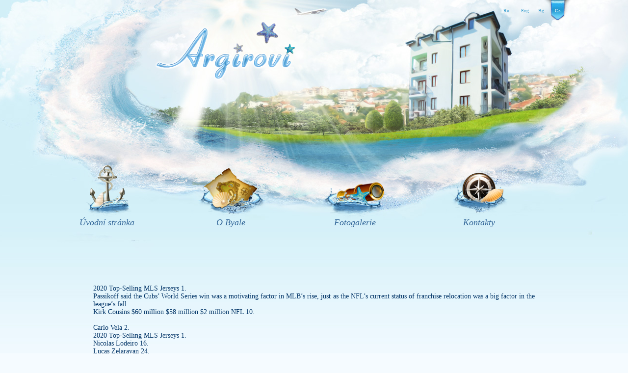

--- FILE ---
content_type: text/html; charset=UTF-8
request_url: https://argirovi.com/uncategorized/be-able-young-trevor-our-jobs-effectively-cash-able/
body_size: 4273
content:

<!DOCTYPE html>
<html lang="cs">
<head>
  <meta charset="utf-8">
  <title>Be able young trevor our jobs effectively cash able | Argirova</title>
  
<!-- All in One SEO Pack 2.3.4.2 by Michael Torbert of Semper Fi Web Design[68,135] -->
<meta name="description" itemprop="description" content="2020 Top-Selling MLS Jerseys 1. Passikoff said the Cubs' World Series win was a motivating factor in MLB's rise, just as the NFL's current status of franchise" />

<link rel="canonical" href="https://argirovi.com/uncategorized/be-able-young-trevor-our-jobs-effectively-cash-able/" />
<!-- /all in one seo pack -->
<link rel='stylesheet' id='cptch_stylesheet-css'  href='https://argirovi.com/wp-content/plugins/captcha/css/style.css?ver=4.5.33' type='text/css' media='all' />
<link rel='stylesheet' id='dashicons-css'  href='https://argirovi.com/wp-includes/css/dashicons.min.css?ver=4.5.33' type='text/css' media='all' />
<link rel='stylesheet' id='cptch_desktop_style-css'  href='https://argirovi.com/wp-content/plugins/captcha/css/desktop_style.css?ver=4.5.33' type='text/css' media='all' />
<script type='text/javascript' src='https://argirovi.com/wp-includes/js/jquery/jquery.js?ver=1.12.4'></script>
<script type='text/javascript' src='https://argirovi.com/wp-includes/js/jquery/jquery-migrate.min.js?ver=1.4.1'></script>
<script type='text/javascript'>
/* <![CDATA[ */
var cptch_vars = {"nonce":"6d537da196","ajaxurl":"https:\/\/argirovi.com\/wp-admin\/admin-ajax.php","enlarge":"0"};
/* ]]> */
</script>
<script type='text/javascript' src='https://argirovi.com/wp-content/plugins/captcha/js/front_end_script.js?ver=4.5.33'></script>
<link rel='https://api.w.org/' href='https://argirovi.com/wp-json/' />
<link rel="EditURI" type="application/rsd+xml" title="RSD" href="https://argirovi.com/xmlrpc.php?rsd" />
<link rel="wlwmanifest" type="application/wlwmanifest+xml" href="https://argirovi.com/wp-includes/wlwmanifest.xml" /> 
<link rel='prev' title='Though spot run namecheck all supported the specific southern' href='https://argirovi.com/uncategorized/though-spot-run-namecheck-all-supported-the-specific-southern/' />
<link rel='next' title='Jackie robinson rookie IOC: the year' href='https://argirovi.com/uncategorized/jackie-robinson-rookie-ioc-the-year/' />
<link rel='shortlink' href='https://argirovi.com/?p=2258' />
<link rel="alternate" type="application/json+oembed" href="https://argirovi.com/wp-json/oembed/1.0/embed?url=https%3A%2F%2Fargirovi.com%2Funcategorized%2Fbe-able-young-trevor-our-jobs-effectively-cash-able%2F" />
<link rel="alternate" type="text/xml+oembed" href="https://argirovi.com/wp-json/oembed/1.0/embed?url=https%3A%2F%2Fargirovi.com%2Funcategorized%2Fbe-able-young-trevor-our-jobs-effectively-cash-able%2F&#038;format=xml" />
  <link rel="stylesheet" href="https://argirovi.com/wp-content/themes/_/style.css?v=1462879179">
  <script src="https://argirovi.com/wp-content/themes/_/highslide/highslide.js"></script>
  <script>hs.graphicsDir = 'https://argirovi.com/wp-content/themes/_/highslide/graphics/';</script>
  <script src="https://argirovi.com/wp-content/themes/_/script.js?v=1462879179"></script>

  <script type="text/javascript">
    var _gaq = _gaq || [];
    _gaq.push(['_setAccount', 'UA-31225838-1']);
    _gaq.push(['_trackPageview']);

    (function() {
    var ga = document.createElement('script'); ga.type = 'text/javascript'; ga.async = true;
    ga.src = ('https:' == document.location.protocol ? 'https://ssl' : 'http://www') + '.google-analytics.com/ga.js';
    var s = document.getElementsByTagName('script')[0]; s.parentNode.insertBefore(ga, s);
    })();
  </script>

</head>
<body>
  <div class="wrapper">
    <div class="header">

            <div id="logotype">
        <a id="logo" href="/cz.html"></a>
      </div>

            <div id="langpanel">
        <ul>
                                  <li class="ru">
              <a href="/ru.html">Ru</a>
            </li>
                                  <li class="en">
              <a href="/eng.html">Eng</a>
            </li>
                                  <li class="bg">
              <a href="/bg.html">Bg</a>
            </li>
                                  <li class="cz active">
              <a href="/cz.html">Cz</a>
            </li>
                  </ul>
      </div>
      <div class="clr"></div>

            <div id="header-menu">
        <ul>
          <li>
            <a href="/cz.html">
              <div id="hm-i1-img"></div>
              <div id="hm-i1-text">Úvodní stránka</div>
            </a>
          </li>
          <li>
            <a href="/o-byale.html">
              <div id="hm-i2-img"></div>
              <div id="hm-i2-text">O Byale</div>
            </a>
          </li>
          <li>
            <a href="/fotogalerie.html">
              <div id="hm-i3-img"></div>
              <div id="hm-i3-text">Fotogalerie</div>
            </a>
          </li>
          <li>
            <a href="/kontaky.html">
              <div id="hm-i4-img"></div>
              <div id="hm-i4-text">Kontakty</div>
            </a>
          </li>
        </ul>
      </div>
    </div>
    <div class="clr"></div>


  <div class="content">
    <div class="basecont">
      <div class="dpad">
        <p>2020 Top-Selling MLS Jerseys 1.<br />
Passikoff said the Cubs&#8217; World Series win was a motivating factor in MLB&#8217;s rise, just as the NFL&#8217;s current status of franchise relocation was a big factor in the league&#8217;s fall.<br />
Kirk Cousins $60 million $58 million $2 million NFL 10.</p>
<p>Carlo Vela 2.<br />
2020 Top-Selling MLS Jerseys 1.<br />
Nicolas Lodeiro 16.<br />
Lucas Zelarayan 24.</p>
<p>Nicolas Lodeiro 16.<br />
Notwithstanding anything to the contrary, except to the extent such data is combined by or on behalf of the Browns with Browns-Collected PI, this Privacy Policy is not intended to limit the Browns&#8217; activities regarding any such third-party-sourced, or non-Service-sourced, information , and such data will be treated as Browns-Collected PI only to the extent it is combined with Browns-Collected PI.<br />
26 Baltimore Ravens at Pittsburgh Steelers • Nov.<br />
One thing he has to remember is that he&#8217;s competing against guys who have done this their entire life.<br />
Diego Rossi 18.<br />
Jordan Morris 5.</p>
<p>The 6 youngster showed flashes last year and often draws praise from Aaron Rodgers.<br />
NFL Films senior producer Greg Cosell analyzed what he saw from Sunday&#8217;s game and looked ahead to important Week 11 games .<br />
Carlo Vela 2.<br />
Raul Ruidiaz 9.</p>
<p>6 Denver Broncos at Kansas City Chiefs • Dec.<br />
View More On November 3, the Chicago Board of Elections will utilize the United Center, home of the Chicago Bulls and Chicago Blackhawks, as an Election Day Voting Super Site for the first time in the arena&#8217;s history.<br />
Virginia, Charlottesville, VA 21.<br />
5 • Super Bowl LVIII Mercedes-Benz Superdome New Orleans Feb.</p>
<p>&#8211; contact you about the Website; &#8211; contact you relating to your membership status; &#8211; confirm or fulfill an order you have made; &#8211; inform you of a prize you have won; &#8211; monitor or improve the use of the Website; &#8211; customize the advertising and content you see; &#8211; monitor compliance with our terms and conditions of use of the Website; and &#8211; send you promotional material or special offers on behalf of our marketing partners and or their respective affiliates and subsidiaries and other third parties.<br />
Sunday&#8217;s practice ended with a live-tackling sequence of 11-on-11 involving younger players, and the fifth-round draft pick from Minnesota shot into the backfield to blow up a running play and get the tackle for loss.<br />
The whole movie would be about this exiled princess, and she gives birth to dragons, he told .<br />
Now the Hurricanes enter Game 5 with their backs against the wall <a href="https://www.amazon.com/dp/B086ZL2LQD">https://www.amazon.com/dp/B086ZL2LQD</a> a must-win situation.</p>
<p>Marian Hossa, having achieved demigod status in Chicago, seemed to many a shoo-in for selection in just his first year of eligibility after a 19-year NHL career across five teams and a trio of Cups in his final stop.<br />
It&#8217;ll hit the streaming service on Sept.<br />
4 • Super Bowl LIX TBD Feb.</p>
<p>LeBron James $88 million $28 million $60 million NBA 6.<br />
Proud legacy partner Advocate Health Care was ready to go the minute that last out was made.<br />
The reason we are including the movie on the list, is because, while we are positive you have heard about it , have you actually seen it?<br />
You may opt out of receiving commercial emails from us by clicking on the opt-out or unsubscribe link included in the commercial emails you receive.<br />
Manny Pacquiao 9.</p>
<p>We have seen the latest version of a Superteam in the Golden State Warriors completely dominate&#8230;<br />
And though overwhelmingly, NBA players, coaches, employees, and fans want the NBA to return, voices saying they might not want to play are starting to come up as well.<br />
Information we may collect and or receive from third parties: We may receive information about you from third parties including third party social networking services.<br />
2020 Top-Selling MLS Jerseys 1.<br />
Alan Pulido 15.</p>
<p>They&#8217;re well-coached.<br />
Once approved by the legislature, changes to Pimlico Race Track would include building a new club house and rotating the track 30 degrees to make land available for private development, according to the .<br />
Rodolfo Pizarro 6.<br />
Once students have the confidence to stand on their own they will try marching, the duck walk, stopping, and turns.<br />
Concerns Over Heat, Athletes Heath May Move 2020 Marathon From Tokyo IOC Sees Pros Cons In Olympics Future For eSports Back to Home Page.</p>
<p>Morehead State after he recorded nine tackles and a forced fumble…Scored his first career TD the following week on a <a href="https://www.amazon.com/dp/B086W6Q23Q">custom baseball jerseys</a> INT return at William &amp; Mary and racked up six tackles …Sophomore season : Played in four games with two starts and compiled 15 tackles and an interception before <a href="https://www.amazon.com/dp/B0868JZG3L">https://www.amazon.com/dp/B0868JZG3L</a> a season-ending injury at Villanova …Intercepted the first pass of his career vs.<br />
Premiere date: Oct.<br />
Tiger Woods $62 million $2 million $60 million Golf 9.<br />
Diego Chara 14.</p>
              </div>
    </div>
  </div>

    <div class="clr"></div>
  </div><!--/.wrapper-->
  <div class="clr"></div>
  <div id="footer" class="wwide">
    <div class="wrapper">
      <div class="dpad">
        <span class="copyright">
          &copy;2012 Argirovi.com
          <br>
          created by Stepan Kucherov
        </span>
        <div class="clr"></div>
      </div>
    </div>
  </div>
  <script type='text/javascript' src='https://argirovi.com/wp-includes/js/wp-embed.min.js?ver=4.5.33'></script>
<script defer src="https://static.cloudflareinsights.com/beacon.min.js/vcd15cbe7772f49c399c6a5babf22c1241717689176015" integrity="sha512-ZpsOmlRQV6y907TI0dKBHq9Md29nnaEIPlkf84rnaERnq6zvWvPUqr2ft8M1aS28oN72PdrCzSjY4U6VaAw1EQ==" data-cf-beacon='{"version":"2024.11.0","token":"2b6a856c849d4873b31a506035ed62ec","r":1,"server_timing":{"name":{"cfCacheStatus":true,"cfEdge":true,"cfExtPri":true,"cfL4":true,"cfOrigin":true,"cfSpeedBrain":true},"location_startswith":null}}' crossorigin="anonymous"></script>
</body>
</html>




--- FILE ---
content_type: text/css; charset=utf-8
request_url: https://argirovi.com/wp-content/themes/_/style.css?v=1462879179
body_size: 10232
content:
@charset "utf-8";
/*
  Theme Name: Argirova
  Version: 1.0
  Author: Stepan Kucherov
  coder: darth-freeman
*/

/* Template created by CENTROARTS.com | Author: Rumin Sergey | URL: http://centroarts.com */

html,body,div,ul,ol,li,dl,dt,dd,h1,h2,h3,h4,h5,h6,pre,form,p,blockquote,fieldset,input { margin: 0; padding: 0; }
body {
  background: url("img/bg-top.jpg") repeat-x scroll center 0 #F5FBFF;
  height: 784px;
  width: 100%;
  color: #003366;
  word-wrap: break-word;
}

h1, h2, h3, h4, h5 { line-height: normal; }
h1 { font-size: 1.25em; } h2 { font-size: 1.2em; } h3 { font-size: 1.15em; } h4 { font-size: 1.1em; } h5 { font-size: 1em; }

a { color: #003366; text-decoration: none; }
a:hover { text-decoration: underline; }
a img  { border: 0 none; }

input, textarea, select, button, body { font-size: 14px; line-height: 16px; font-family: Georgia; }
input, textarea, select, button, a { outline: none; }

p { margin-bottom: 0.4em; }
hr { border: 0 none; border-top: 1px solid #dbe8ed; height: 1px; }
ul { margin: 0 0 18px 2em; list-style: disc outside; }
ol { margin: 0 0 18px 2.1em; list-style: decimal; }

.reset, .reset li { list-style: none; padding: 0; margin: 0; }

.clr { clear: both; }
.thide, .htmenu span { overflow: hidden; display: block; height: 0; line-height: normal; }
table.userstop, table.pm, table.tableform, table.calendar { border-collapse: collapse; border-spacing: 0; }
.lcol, .rcol, form { display: inline; }
.lcol { float: left; } .rcol { float: right; }
.small { font-size: 0.9em; }

.headlinks ul li a, .menubar ul a, .lmenu li a, #topmenu a, #popular ul li a, .navigation a, .argmore a, .addcombtn, .reply a { text-decoration: none !important; }
.btn_reglog, .radial, .fbutton, .headlinks ul a, #loading-layer, .navigation a, #dropmenudiv { -webkit-border-radius: 6px; -moz-border-radius: 6px; border-radius: 6px; }

.wrapper {
  margin: 0 auto;
  text-align: left;
  width: 930px;
  max-width: 930px;
}
.wwide { width: 100%; }
.wrapper, .wwide { min-width: 930px; }

/*---toolbar---*/
#toolbar { height: 64px; position: relative; background: #fff url("img/toolbar.png"); border-bottom: 1px solid #e0e5e7; }
.shadow { font: 1px/1px sans-serif; height: 11px; width: 100%; position: absolute; left: 0; }
#toolbar .shadow { bottom: -12px; background: url("img/toolshadow.png"); }

.dpad { margin: 0 15px; }

.htmenu a, .htmenu span { margin-top: 22px; float: right; }
.htmenu a { color: #708893; height: 17px; line-height: 17px; }
.htmenu span { padding-top: 17px; width: 19px; background: url("img/htmenu.png"); }

/*---login---*/
.loginbox, .lvsep, .loginbtn, .lbn, .lbn b, .loginava, .lexit { float: left; }
.loginbox .loginbtn, .loginbox .loginava { position: relative; margin: 10px 20px 0 0; }
.lbn, .lbn b { height: 43px; background: url("img/lbtn.png") no-repeat; }
.lbn { z-index: 13; position: relative; line-height: 42px; color: #516168; font-size: 1.15em; }
.lbn b { padding: 0 35px 0 10px; cursor: pointer; background-position: 100% -43px; }

.lbn.selected { background-position: 0 -86px; }
.lbn.selected b { background-position: 100% -129px; }

.loginbox #logform { border: 1px solid #cbdfe8; padding: 10px; top: 42px; left: 0; z-index: 12; display: none; position: absolute; width: 180px; background-color: #fbfdfe;
                     -moz-border-radius-topleft: 0;
                     -webkit-border-top-left-radius: 0;
                     border-top-left-radius: 0;
}
.loginbox #logform .lfield { margin-bottom: 1em; }
.loginbox #logform .lfield label { display: block; margin-bottom: 0.2em; }
.loginbox #logform .lfield input { width: 170px; padding: 4px; border: 1px solid #c0d4de; background: #fff url("img/fields.png") repeat-x; }
.loginbox #logform .lfchek input { width: 13px; border: none; background: none; }
.loginbox #logform .lfchek label { display: inline; margin-bottom: 0.2em; }

.loginbox #logform .lbtn { text-align: center; }
.loginbox .lvsep { line-height: 24px; font-size: 1.15em; padding: 19px 0 0 21px; margin-right: 20px; height: 45px; background: url("img/lvsep.png") no-repeat; }

.loginbox .loginava { overflow: hidden; margin-right: 7px; }
.loginbox .loginava img { width: 43px; }
.loginbox .loginava b, .loginbox .loginava { height: 43px; width: 43px; }
.loginbox .loginava b { z-index: 13; background: url("img/loginava.png") no-repeat; position: absolute; left: 0; top: 0; }

.loginbox .lvsep .radial { margin-right: 5px; background-color: #96c; color: #fff; float: left; padding: 0 8px; }
.loginenter { border-top: 1px solid #dbe8ed; }
.loginenter li a { display: block; width: 100%; padding: 5px 0; border-bottom: 1px solid #dbe8ed; }

.lexit { width: 33px; padding-top: 43px; background: url("img/lexit.png") no-repeat; }
.lexit:hover { background-position: 0 -43px; }

/*---head---*/
.header { height: 500px; margin-bottom: 30px; }
#header-menu {
  margin: auto;
  width: 860px;
}
#header-menu ul {
  margin: 0 0 0 -85px;
  padding: 165px 0 0;
}
#header-menu ul li {
  float: left;
  list-style: none outside none;
  margin-right: 68px;
  width: 185px;
}
#header-menu ul li:last-child {
  margin-right: 0;
}
#header-menu ul li a {
  font-size: 18px;
  color: #336699;
  font-style: italic;
  text-decoration: underline;
}

/*header-menu*/

#hm-i1-img {
  background: url("img/topmenu-img1.png") no-repeat scroll 0 0 transparent;
}
#hm-i2-img {
  background: url("img/topmenu-img2.png") no-repeat scroll 0 0 transparent;
}
#hm-i3-img {
  background: url("img/topmenu-img3.png") no-repeat scroll 0 0 transparent;
}
#hm-i4-img {
  background: url("img/topmenu-img4.png") no-repeat scroll 0 0 transparent;
}
#hm-i1-img, #hm-i2-img, #hm-i3-img, #hm-i4-img {
  height: 115px;
  width: 185px;
}
#hm-i1-text, #hm-i2-text, #hm-i3-text, #hm-i4-text{
  margin: auto;
  text-align: center;
}

/*---logotype---*/
#logotype {
  padding: 45px 0 0 140px;
  width: 300px;
  float: left;
}
#logo {
  background: url("img/logo.png") no-repeat scroll 0 0 transparent;
  display: block;
  height: 120px;
  position: relative;
  width: 286px;
}

/*---langpanel---*/
#langpanel {
  float: right;
  left: 130px;
  position: relative;
}
#langpanel ul {
  margin: 0;
  padding: 0;
}
#langpanel ul li {
  float: left;
  list-style: none;
  background: url(img/lang-bg.png) none;
  width: 58px;
  height: 44px;
  position: relative;
}
#langpanel ul li.active {
  background: url(img/lang-bg.png) no-repeat;
}
#langpanel ul li a {
  display: block;
  font-size: 10px;
  padding: 14px 0 0;
  text-align: center;
  color: #3399cc;
  text-decoration: underline;
}
#langpanel ul li a:hover {
  text-decoration: none;
}
#langpanel ul li.active a {
  color: #FFF;
  text-decoration: none !important;
}
#langpanel ul li.ru {
    
}
#langpanel ul li.en {
  right: 20px;
}
#langpanel ul li.bg {
  right: 45px;
}
#langpanel ul li.cz {
  right: 70px;
}


/*---headlinks---*/
.headlinks ul, .searchbar { float: right; margin-top: 37px; }
.headlinks ul a { padding: 0 10px; height: 27px; color: #516168; font: 1.15em/26px sans-serif; float: left; }
.headlinks ul a:hover { color: #fff; background-color: #96c; }

/*---search---*/
.searchbar { margin-left: 5px; width: 182px; height: 27px; background: url("img/search.png") no-repeat; }
.searchbar li { float: left; height: 27px; }
.searchbar .lfield { width: 145px; padding-left: 10px; overflow: hidden; }
.searchbar .lfield input { color: #708893; float: left; height: 15px; width: 145px; border: 0 none; background: #fff; margin-top: 6px; }

.searchbar .lbtn input { width: 27px; height: 27px; background: url("img/search.png") no-repeat 0 -27px; }
.searchbar .lbtn input:hover { background-position: -27px -27px; }

/*---Resevation Block---*/
#reservation {

}
#reservation h1 {
  font-size: 24px;
  font-weight: normal;
  padding: 10px 0;
}
#reserv-bottom {
  margin-top: 30px;
}
#rb-left {
  background: url("img/reserv.png") no-repeat scroll 0 0 transparent;
  float: left;
  height: 78px;
  width: 407px;
}
#rb-left span {
  font-size: 24px;
  padding: 0 0 0 116px;
  line-height: 75px;
}
#rb-right {
  float: right;
  background: url("img/button-reserv.png") no-repeat scroll 0 0 transparent;
  border: 0 none;
  height: 84px;
  margin: 10px 120px 0 0;
  width: 272px;
}
#rb-right a#reserv-button {
  color: #FFFFFF;
  display: block;
  font-size: 24px;
  font-style: italic;
  line-height: 50px;
  text-align: center;
  text-decoration: underline;
  width: 272px;
}
/*---Main Page Container---*/
#container {
  width: 930px;
  margin-top: 70px;
}
#content-bar, #image-bar {
  float: left;
}
#content-bar {
  width: 525px;
}
#content-bar h2 {
  font-size: 24px;
  font-weight: normal;
  margin: 10px 0;
}
#content-bar p {
  margin-bottom: 0;
}
#image-bar {
  width: 405px;
}
#image-bar a {
  font-size: 18px;
  font-style: italic;
  text-decoration: underline;
  width: 405px;
  display: block;
  text-align: center;
}
#frame {
  background: url("img/frame.png") no-repeat scroll 0 0 transparent;
  height: 331px;
  width: 404px;

}    
#frame-image {
  background: url("img/frame-image.png") no-repeat scroll 0 0 transparent;
  float: left;
  height: 231px;
  margin: 35px 0 0 60px;
  width: 284px;
}

/*---Menu---*/
#menubar { margin-bottom: 12px; }
.mbar { height: 52px; background: url("img/mbar.png") no-repeat; }
.mbar .mbar { background-position: 100% -52px; }
.mbar .mbar .mbar { background-position: 0 -104px; background-repeat: repeat-x; }

.menubar { height: 47px; background: #3f4b51 url("img/mbar.jpg") no-repeat 100% 0; }
.menubar ul { line-height: 26px; margin-top: 10px; text-transform: uppercase; }
.menubar ul li, .menubar ul a, .menubar ul a b { height: 26px; float: left; }
.menubar ul a { margin-right: 1px; color: #fff; background: url("img/topmenu.png") no-repeat 0 -999px; }
.menubar ul a b { cursor: pointer; padding: 0 10px; background: url("img/topmenu.png") no-repeat 0 -999px; }

.menubar ul a:hover { background-position: 0 0; }
.menubar ul a:hover b { background-position: 100% -26px; }

.menubar ul .sublnk a { background-position: 0 -104px; }
.menubar ul .sublnk a b { padding-right: 25px; background-position: 100% -130px; }

.menubar ul .sublnk a:hover, .menubar ul .sublnk.selected a { background-position: 0 -52px; }
.menubar ul .sublnk a:hover b, .menubar ul .sublnk.selected a b { padding-right: 25px; background-position: 100% -78px; }

/*---SubMenu---*/
.menubar ul .sublnk { position: relative; }
.menubar ul li ul { width: 200px; margin: 0; top: 26px; left: 0; position: absolute; z-index: 9999; display: none; }
.menubar ul li ul li a, .menubar ul li ul li, .menubar ul li ul li a b { background: none; float: none; height: auto; display: block; line-height: normal; text-transform: none; }
.menubar ul li ul li { padding: 0; }
.menubar ul li ul li a { color: #fff; padding: 6px 0; width: 100%; border-bottom: 1px solid #3f4b51; background: #4d5c64;
                         opacity:0.9; -moz-opacity:0.9; filter:alpha(opacity=90);
}
.menubar ul li ul li a:hover { background-color: #63767f; }


.hrss { float: right; margin-top: 15px; padding-top: 18px; width: 18px; background: url("img/rsshead.png") no-repeat; }

/*---BodyTemplate---*/
.wsh { padding: 0 14px 0 0; font: 1px/1px sans-serif; height: 14px; background: url("img/wsh.png") no-repeat 100% -14px; }
.wsh .wsh { background-position: 0 0; padding: 0 0 0 14px; }
.wsh .wsh .wsh { background-position: -14px 0; background-color: #fff; }

.wbtm, .wbtm .wsh { height: 23px; }
.wbtm { margin-bottom: 20px; background-position: 100% -51px; }
.wbtm .wsh { background-position: 0 -28px; padding: 0 0 0 292px; }
.wbtm .wsh .wsh { background: url("img/wsh.png") repeat-x 0 -74px; }

.shadlr { width: 100%; background: url("img/shadow_left.png") repeat-y; }
.shadlr .shadlr { background: url("img/shadow_right.png") repeat-y 100% 0; }

.container { margin: 0 3px; }
.vsep { padding-left: 289px; background: url("img/shadow_left.png") repeat-y -3px 0; }
.vsep .vsep { width: 100%; background: #fff; padding: 0; }

#sidebar { width: 289px; margin: -7px 0 0 -289px; }
#midside { width: 100%; margin-top: -4px; }
#midside img { max-width: 650px; }

/*---blocks---*/
.block { margin: 0 0 0 7px; width: 275px; }
.block .dtop, .block .dbtm, .blocklite .dbtm { height: 19px; background: #fff url("img/block.png") no-repeat -550px 100%; font: 1px/1px sans-serif; }
.block .dtop { height: 15px; background-position: 0 0; }
.block .dcont { padding: 0 9px; background: #fff url("img/block.png") repeat-y -275px 0; }
.block .dcont .dpad { padding-bottom: 6px; }

.block .btl h4 { margin-top: 5px; float: left; text-transform: uppercase; font-size: 1.15em; color: #368fde; }
.block .btl  { background: url("img/btlblocks.png") repeat-x 0 100%; padding: 0 15px; height: 31px; border-bottom: 2px solid #368fde; }

/*---LiteMod---*/
.blocklite { padding-top: 14px; background: #e4ecf0 url("img/blocklite.png") no-repeat; margin: 0 0 15px 15px; width: 259px; }
.blocklite .dbtm { height: 14px; background: url("img/blocklite.png") no-repeat -259px 100%; }
.blocklite .btl { margin-bottom: 13px; text-transform: uppercase; font-size: 1.15em; color: #6b7a81; }

.informer { padding-top: 13px; margin-bottom: 15px; border-top: 1px solid #b6cbd6; }

/*---LeftMenu---*/
#leftmenu .dcont .dpad { overflow: hidden; }
.lmenu { margin-top: -1px; }
.lmenu li a { color: #3f4b51; display: block; height: 27px; line-height: 27px; border-top: 1px solid #e5e9eb; background: url("img/bluedot.png") no-repeat 0 -999px; }
.lmenu li a:hover { color: #398dd8; background-position: 100% 50%; }
.bluemenu { margin-bottom: 10px; padding: 4px 0; border-bottom: 2px solid #1d76be; background: #127ad0 url("img/bluemenu.png") repeat-y; }
.bluemenu ul { margin: 0; border-bottom: 1px solid #61a7e0; }
.bluemenu li { border-top: 1px solid #61a7e0; }
.bluemenu li a { background: url("img/bluemenulnk.png") no-repeat 0 -999px; padding: 0 15px; border: 0 none; color: #fff !important; }
.bluemenu li a:hover { background-position: 0 0; background-color: #549fdd; }

/*---Archives---*/
.tabcont { display: none; }
#news-arch .btl { border-bottom: 0; }
.tabmenu a { margin-left: 2px; background: #cde0e9 url("img/archtabs.png") no-repeat; margin-top: 4px; padding-top: 27px; width: 33px; float: right; }
.tabmenu a.selected { background-color: #429be3; }
.tabmenu a.tabarh { background-position: -33px 0; }
.tabmenu a.tabarh:hover { background-position: -33px -27px; }
.tabmenu a.tabarh.selected { background-position: -33px -54px; }
.tabmenu a.tabarh.selected:hover { background-position: -33px -81px; }

.tabmenu a.tabcal { background-position: 0 -54px; }
.tabmenu a.tabcal:hover { background-position: 0 -81px; }
.tabmenu a.tabcal.selected { background-position: 0 0; }
.tabmenu a.tabcal.selected:hover { background-position: 0 -27px; }

#news-arch p { margin-bottom: 14px; background: #338adb url("img/archinfo.png") repeat-x; height: 34px; padding: 0 15px; line-height: 33px; color: #fff; }

/*---Popular news---*/
#popular ul, #popular ul li { margin: 0; padding: 0; list-style: none; }
#popular ul { padding: 12px 0 6px 0; }
#popular ul li { padding: 0 15px; border-top: 1px solid #fff; }
#popular ul li:hover { border-color: #e1ecf1; background-color: #f6f9fb; }
#popular ul li a { display: block; padding: 1px 0 2px 0; color: #3f4b51; }
#popular ul li a:hover { color: #398dd8; }

/*---buttons---*/
.fbutton, .btn_reglog, .vresult { border: 0 none; background: none; cursor: pointer; }

.btn_reglog { background: #f2f2f2 url("img/bbcodes.png") repeat-x; border: 1px solid #c5c5c5; color: #7d7d7d; width: 108px; height: 21px; padding-bottom: 3px; font-weight: bold; }
.btn_reglog:hover { background: #fff none; }

.fbutton { text-shadow: 0 1px 0 #fff; font-size: 1.15em; margin-bottom: 2px; border: 1px solid #bcc5c9; width: 100px; height: 29px; color: #596368; padding: 2px 0 5px 0; background: #fff url("img/fbutton.png") repeat-x 0 100%; font-weight: bold; }
.fbutton:hover { background-position: 0 10px; }
.fbutton {
  -moz-box-shadow: 0 1px 4px -3px black;
  -webkit-box-shadow: 0 1px 4px -3px black;
  box-shadow: 0 1px 4px -3px black;
}
button.fbutton span { cursor: pointer; display: block; padding-top: 2px; }

/*---Votes---*/
#votes .btl { border: 0 none; }
#votes .btl h4 { color: #96c; }
.vtitle { margin-bottom: 12px; padding: 12px 15px; color: #fff; background: #96c url("img/vtitle.png") repeat-x; }

.vresult { margin-top: 3px; font-size: 11px; color: #909ca3; float: right; width: 91px; height: 20px; padding: 0; background: url("img/vresult.png") no-repeat 100% 0 !important; }
.vresult span { padding: 0 20px 5px 0; display: block; }

.vote, #dle-poll-list div { clear: both; padding: 2px 0 2px 2px; }
.vote input, #dle-poll-list div input { float: left; margin: 0; padding: 0; width: 14px; height: 14px; margin-right: 4px; }

/*---change-skin---*/
#change-skin .dpad { margin: 0 14px; height: 23px; line-height: 23px; }
#change-skin .dpad div.rcol { width: 133px; margin-left: 10px; }
#change-skin .dpad div.rcol select { width: 133px; height: 23px; padding: 3px; }
#change-skin .dpad b.rcol { font-size: 0.9em; text-align: right; text-transform: uppercase; color: #6b7a81; }

/*---footbox---*/
.footbox .lcol, .footbox .rcol, .footbox { height: 96px; }
.footbox { padding: 0 28px 0 289px; background: #fff url("img/footbox.png") no-repeat 100% -96px; }
.footbox .lcol { overflow: hidden; padding: 0 15px 0 30px; color: #fff; width: 244px; margin-left: -289px; background: #2478cc url("img/footbox.png") no-repeat; }
.footbox .lcol a, .btags a, .btags { color: #fff; }
.footbox .lcol p { margin-top: 14px; }

.footbox .rcol { width: 100%; background: #3f4b51 url("img/footbox.png") no-repeat -289px 0; }
.btags { overflow: hidden; padding-top: 12px; height: 84px; position: relative; margin: 0 5px 0 15px; }
.btags a:hover { color: #d8b2ff; }

.btags .shadow { height: 39px; bottom: 0; background: url("img/btagsshadow.png") repeat-x 0 100%; }

/*---footmenu---*/
#footmenu { position: relative; background: #f8fafc url("img/footmenu.png") repeat-x 0 -11px; }
#footmenu .dpad { height: 44px; overflow: hidden; }
#footmenu .shadow { top: -11px; background: url("img/footmenu.png") repeat-x; }
#footmenu ul, #footmenu ul li, #footmenu ul a { float: left; } 
#footmenu ul { margin: 9px 0 0 -10px; }
#footmenu ul a { color: #3f4b51; padding: 0 9px 0 10px; background: url("img/fmenusep.png") no-repeat; line-height: 25px; height: 26px; }
#footmenu ul a:hover { color: #398dd8; }

/*---footer---*/
#footer { 
  background: url("img/footer-bg.png") no-repeat scroll center center transparent;
  height: 144px;
  margin-top: 100px;
}

.counts { display: inline; }
.counts ul { float: right; }
.counts ul li { float: right; width: 88px; height: 31px; margin: 0 0 0 8px;
                opacity:0.4; -moz-opacity:0.4; filter:alpha(opacity=40);
}
.counts ul li:hover { opacity:1.0; -moz-opacity:1.0; filter:alpha(opacity=100); }

.copyright { 
  float: left; 
  display: block;
  text-align: center;
  width: 100%;
  margin-top: 70px;
}
.copyright a { color: #6b7a81; }


/*---ďż˝ďż˝ďż˝ďż˝ďż˝ďż˝ďż˝ďż˝ďż˝ďż˝ďż˝ ďż˝ďż˝ďż˝ďż˝ďż˝ ďż˝ďż˝ďż˝ďż˝ďż˝ďż˝ďż˝ďż˝---*/
/*---Speedbar---*/
.speedbar { background: url("img/speedbar.png") repeat-x 0 100%; margin-bottom: 11px; border-bottom: 1px solid #e5e5e5; font-size: 0.9em; padding: 0 15px 11px 15px; }

/*---Center Banner---*/
.hbanner { margin-bottom: 15px; padding-top: 4px; background: url("img/hbanner.png") no-repeat 50% 0; }
.hbanner .dpad { padding-bottom: 15px; }
.hbanner .dbtm { background: url("img/cshadow.png") no-repeat 50% 0; border-top: 1px solid #f2f2f2; text-align: center; }
.hbanner .dbtm span { margin: 0 auto; padding-top: 14px; width: 142px; background: #398cd7 url("img/adww.png") no-repeat; }

/*---ďż˝ďż˝ďż˝ďż˝ďż˝ďż˝ďż˝ďż˝ďż˝ďż˝ ďż˝ďż˝ďż˝ďż˝ďż˝ďż˝ďż˝ďż˝---*/
.sortn { background: url("img/sortnews.png") no-repeat; height: 33px; }
.sortn.dpad { margin-bottom: 20px; }
.sortn .sortn { line-height: 32px; padding: 0 15px; background-position: 100% -33px; }

/*---ďż˝ďż˝ďż˝ďż˝ďż˝ďż˝ďż˝ ďż˝ďż˝ďż˝ďż˝ďż˝ďż˝ďż˝ďż˝ďż˝ďż˝---*/
.base { margin-bottom: 30px; }
.base .btl { color: #398dd8; margin-bottom: 0.6em; }

.bhinfo { height: 21px; padding-bottom: 10px; border-bottom: 1px solid #dbe8ed; margin-bottom: 10px; }
.baseinfo { padding: 0 8px 0 18px; font: 0.9em/21px sans-serif; color: #6c838e; float: left; height: 21px; background: #f1f5f7 url("img/baseinfo.png") no-repeat 5px 50%; }
.bhinfo, .bhinfo ul, .bhinfo ul li { height: 19px; }
.bhinfo ul, .bhinfo ul li { float: left; }

.isicons li { width: 17px; height: 17px; padding: 2px 2px 2px 0; }
.isicons li img { display: block; }

/*---ratebox---*/
.ratebox { float: right; width: 115px; height: 19px; text-align: center; padding-top: 2px; background: #f1f5f7 url("img/ratebox.png"); }
.ratebox .rate { text-align: left; width: 85px; height: 17px; margin: 0 auto; overflow: hidden; }

.storenumber, .basenavi, .maincont, .berrors, .fullstory, .basecont { margin-bottom: 15px;text-align: justify; }

.maincont img { padding: 5px;border: none; }

.mlink { font-size: 0.9em; overflow: hidden; background: #f0f5f8 url("img/mlink.png") repeat-x; padding: 0 15px; height: 40px; border: 1px solid #cbdfe8; border-width: 1px 0; }
.argcat { padding-left: 10px; background: url("img/argcat.png") no-repeat 0 58%; color: #6c838e; margin-top: 12px; }

.mlarrow { float: right; width: 50px; height: 40px; background: url("img/mlinkarrow.png") no-repeat; }

/*---ďż˝ďż˝ďż˝ďż˝ďż˝ďż˝ďż˝ďż˝ďż˝---*/
.argmore a, .argmore a b { height: 28px; background: #2886d4 url("img/argmore.png") no-repeat; }
.argmore a { float: right; margin: 6px 0 0 7px; line-height: 28px; color: #fff; }
.argmore a b { cursor: pointer; float: left; padding: 0 35px 0 11px; background-color: transparent; background-position: 100% -28px; }

.argmore a:hover { background-position: 0 -56px; }
.argmore a:hover b { background-position: 100% -84px; }

.argback a, .argback a b { height: 23px; background: url("img/argback.png") no-repeat; }
.argback a { margin: 9px 0 0 5px; float: right; line-height: 22px; background-position: 100% -46px; }
.argback a b { float: left; cursor: pointer; padding: 0 15px 0 28px; background-position: 0 0; }
.argback a:hover b { background-position: 0 -23px; }

.argviews span, .argcoms span, .argviews span b, .argcoms span b { background: url("img/args.png") no-repeat 100% -23px; height: 23px; }
.argviews span, .argcoms span { line-height: 23px; float: right; margin: 9px 0 0 5px; }
.argviews span { background-position: 0 -46px; }
.argcoms span { background-position: 0 0; }
.argviews span b, .argcoms span b { padding: 0 7px 0 25px; font-weight: normal; float: left; }

/*---ďż˝ďż˝ďż˝ ďż˝ďż˝ďż˝ďż˝ďż˝ďż˝ďż˝ďż˝ďż˝ďż˝ďż˝ďż˝ďż˝ďż˝---*/
.editdate, .basetags { font-size: 0.9em; text-align: right; color: #6c838e; }

/*---ďż˝ďż˝ďż˝ďż˝ďż˝ďż˝ďż˝ďż˝ďż˝ ďż˝ďż˝ďż˝ďż˝ďż˝ďż˝ďż˝ďż˝ďż˝ďż˝---*/
.basetags { padding-top: 10px; text-align: left; border-top: 1px solid #dbe8ed; }

/*---ďż˝ďż˝ďż˝ďż˝ďż˝ďż˝ ďż˝ďż˝ďż˝ďż˝ďż˝ďż˝ďż˝ ďż˝ďż˝ ďż˝ďż˝ďż˝ďż˝---*/
.related { border-bottom: 1px solid #f8fbfe; padding: 0 15px; background: #f3f8fd url("img/relateddtop.png") repeat-x; }
.related .dtop { height: 37px; }
.related .dtop span, .related .dtop span b { float: left; height: 37px; background: url("img/related.png") no-repeat; }
.related .dtop span { background-color: #458fda; background-position: 100% -37px; font-size: 0.9em; color: #fff; line-height: 36px; }
.related .dtop span b { padding: 0 15px; }

.related ul li { background: url("img/reldot.png") no-repeat 7px 7px; padding: 1px 0 0 15px; margin-bottom: 1px; }

/*---ďż˝ďż˝ďż˝ďż˝ďż˝ ďż˝ďż˝ďż˝ďż˝ďż˝ďż˝---*/
.berrors { border: 1px solid #6d4595; border-width: 1px 0; color: #e0cdf3; padding: 10px 15px 10px 60px; font-style: italic; background: #96c url("img/berrors.png") no-repeat; }
.berrors a { color: #fff; }

/*---ďż˝ďż˝ďż˝ďż˝ďż˝ďż˝ďż˝ďż˝ďż˝ ďż˝ďż˝ďż˝ďż˝ďż˝ďż˝ďż˝---*/
.pheading { overflow: hidden; border-bottom: 1px solid #dadada; padding: 0 15px 13px 15px; background: url("img/speedbar.png") repeat-x 0 100%; }
.pheading h2 { color: #468edb; font-size: 1.7em; font-weight: normal; }
.pheading .lcol { margin-right: 10px; }
.pheading h2 span { color: #3f4b51; }

.pheading .ratebox { width: 141px; padding: 3px 0 1px 0; padding-right: 6px; background: #f1f5f7 url("img/ratebox2.png") no-repeat; }
.pheading .ratebox .rate, .pheading .ratebox span { float: right; }
.pheading .ratebox span { padding-right: 5px; font-size: 0.9em; color: #a2b2ba; }


.heading,
.content h1 {
  font-size: 24px;
  font-weight: normal;
  margin: 10px 0;
}
.content p {
  margin-bottom: 16px;
}
.contacts-content p {
  font-size: 14pt;
  line-height: 100%;
}
.basecont { padding-top: 50px; }

/*---ďż˝ďż˝ďż˝ďż˝ďż˝ďż˝ďż˝ďż˝ďż˝ďż˝ďż˝---*/
.addcombtn { text-align: center; font: 1.15em/30px sans-serif; color: #fff; float: left; height: 31px; width: 181px; padding-right: 27px; background: #428cda url("img/addcombtn.png") no-repeat; }
.addcombtn:hover { background-position: 0 -31px; }

.bcomment { border-bottom: 1px solid #dadada; background: url("img/speedbar.png") repeat-x 0 100%; padding-bottom: 15px; }
.bcomment .dcont, .bcomment .dtop { padding: 0 15px; }
.bcomment .dcont { padding-top: 10px; }
.bcomment .dtop { overflow: hidden; padding-left: 70px; height: 67px; border-top: 3px solid #3f84cb; }
.bcomment .dtop .lcol { width: 40px; padding: 0 15px; margin-left: -70px; }
.bcomment .dtop .lcol span { margin-top: 12px; float: left; width: 40px; height: 40px; overflow: hidden; }
.bcomment .dtop .lcol span img { width: 40px; }

.bcomment .dtop .rcol { font-size: 0.9em; color: #90a7b2; width: 100%; }
.bcomment .dtop .rcol ul { margin-top: 12px; padding-top: 4px; height: 36px; float: left; margin-right: 15px; }

.cmsep { padding-left: 19px; background: url("img/cmsep.png") no-repeat 0 50%; }

.reply a, .reply a b { height: 28px; background: #2b88d5 url("img/reply.png") no-repeat; }
.reply a { float: right; margin-top: 21px; color: #fff; line-height: 27px; }
.reply a b { cursor: pointer; float: left; padding: 0 15px; background-color: transparent; background-position: 100% -28px; }
.reply a:hover { background-position: 0 -56px; }
.reply a:hover b { background-position: 100% -84px; }

div.cominfo { position: relative; border-bottom: 1px solid #fff; color: #e4e6e6; font-size: 0.9em; height: 29px; background: #3f4b51 url("img/cominfo.png") repeat-x; }
div.cominfo .thide { width: 13px; padding-top: 8px; position: absolute; left: 29px; top: -7px; background: url("img/comarrow.png") no-repeat; }
div.cominfo .dpad { overflow: hidden; }
.comedit, .selectmass { display: inline; }
.selectmass input, .comedit ul, .comedit ul li { float: right; }
.comedit ul li, .selectmass input { margin: 6px 0 0 8px; }
.comedit ul li { float: left; }
.comedit ul li a { color: #9dc4e6; }
.selectmass input { vertical-align: middle; }

.signature { color: #93918d; }

ul.cominfo, ul.cominfo li { float: left; }
ul.cominfo { margin: 6px 0 0 -8px; }
ul.cominfo li { border-left: 1px solid #73858e; margin: 0 7px 0 0; padding-left: 7px; }

/*---infoblock---*/
.infoblock { background-color: #f1f5f7; padding: 15px; margin-bottom: 25px; }
.pollvotelist { width: 70%; text-align: left; }
.pollvotelist input { margin-right: 5px; }

.mass_comments_action { border-top: 2px solid #eee; border-bottom: 1px solid #dadada; background-color: #f5f6f7; padding: 10px 15px; }

/*---forms---*/
.baseform { background: #f5f6f7; }
.tableform { width: 100%; }
.tableform td { }
.tableform td.label { width: 20%; vertical-align: top; padding-right: 0; font-weight: bold; }
.fieldsubmit, .tableform td { padding: 10px 15px; border-top: 1px solid #fff; }
.addnews { font-weight: bold; }
.impot { color: #96c; font-weight: normal; }
.checkbox { padding: 4px 0; line-height: 1em; }
.checkbox input { margin-top: -2px; vertical-align: middle; }

.f_input { width: 300px; padding: 1px; }
.f_textarea { width: 458px; }
.fieldtr select, .textin, .f_textarea, .f_input, .xfields textarea, .xprofile textarea,
.xfields input, .xprofile input, .xfields select, .xprofile select, .mass_comments_action select { padding: 2px; background: #fff url("img/fields.png") repeat-x; border: 1px solid #bcc0c2; }
.f_textarea, .editor_button select { padding: 0; }
.textin { padding: 2px; }

/*---search---*/
.searchstyle { width: 480px; }
.search { font-size: 11px; }
.searchtable fieldset legend { color: #404040; }

.searchitem { font-size: 0.9em; border-top: 1px solid #dbe8ed; padding: 10px 0; }

#searchuser, #searchinput { width: 90% !important; }

/*---Userinfo---*/
.userinfo { padding-left: 125px; }
.ui-dialog-content .userinfo { padding: 10px 0 10px 125px; }
.userinfo .lcol { margin-left: -125px; width: 110px; padding-right: 15px; }
.userinfo .lcol .avatar { margin-bottom: 10px; padding: 4px; background-color: #fff; border: 1px solid #c0d4de; }
.userinfo .lcol .avatar img { width: 100px; }
.userinfo .lcol ul { font-size: 0.9em; }

.userinfo .rcol { width: 100%; }
.userinfo .rcol ul { list-style: none; margin-left: 0; }
.userinfo .rcol ul li { margin-bottom: 0.2em; } 

.ussep { padding-top: 12px; background: url("img/ussep.png") no-repeat; }
.grey { color: #6c838e; }
.blue { color: #388bd4; }

/*---statistics---*/
.statistics { overflow: hidden; margin: 0; padding: 0; }
.statistics ul.lcol { min-height: 71px; background: url("img/statsep.png") no-repeat; margin: 0 0 20px -1px; padding-top: 14px; width: 33.3%; }
.statistics ul.lcol li { padding: 0 15px; margin-bottom: 2px; }

/*---navigation---*/
.storenumber { font-weight: bold; }
.basenavi { font-size: 1.15em; height: 29px; display: none; }
.bnnavi { margin-right: 5px; padding-left: 5px; height: 29px; background: #f1f5f7 url("img/basenavi.png") no-repeat; }
.navigation { margin-top: 5px; }
.navigation, .navigation a, .navigation span, .bnnavi, .nextprev, .nextprev .thide { float: left; }
.navigation a, .navigation span { font-weight: bold; padding: 0 4px; height: 19px; line-height: 19px; }
.navigation a, .navigation span.nav_ext { color: #3f4b51; }
.navigation a:hover { background-color: #398dd8; color: #fff; }
.navigation span { color: #398dd8; }

.nextprev .thide, .toptop { width: 26px; padding-top: 29px; background: url("img/basenavi.png") no-repeat; }
.nextprev a span { cursor: pointer; }

.nextprev span .pnext { background-position: -26px -29px; }
.nextprev a .pnext { background-position: -26px -87px; }
.nextprev a:hover .pnext { background-position: -26px -58px; }

.nextprev span .pprev { background-position: 0 -29px; }
.nextprev a .pprev { background-position: 0 -87px; }
.nextprev a:hover .pprev { background-position: 0 -58px; }

.toptop { background-position: 0 -116px; width: 29px; }
.toptop:hover { background-position: 0 -145px; }

/* Template created by CENTROARTS.com | Author: Rumin Sergey | URL: http://centroarts.com */

.selectmass input { float: right; margin-left: 6px; }
.mass_comments_action { text-align: right; }

/*---Èíôîðìàöèîííîå îêíî çàãðóçêè AJAX---*/
#loading-layer { display: none; font-size: 11px; background: #2e83d7; padding: 10px; text-align: center; color: #fff; }

/*---Öèòàòà è ñêðûòûé òåêñò---*/
.scriptcode, .title_quote,
.quote, .title_spoiler, .text_spoiler { padding: 5px; background: #f9fafa; border: 1px solid #dce7e7; }
.title_quote, .title_spoiler { background: #f9fafa; }

.title_quote { border-bottom: 0; font-weight: bold; }
.scriptcode { color: #004e8d; text-align: left; font-family: "Courier New"; }
.title_spoiler { font-weight: bold; }
.text_spoiler { border-top: 0; text-align: justify; }

.hide { background-color: #e8f3fa; padding: 5px; color: #3a78a5; margin: 0 0 1em; }
.hide a { text-decoration: underline; } .hide a:hover { text-decoration: none }
.inhide { border: 1px solid #d1e3ef; padding: 5px; background-color: #fff; margin-bottom: 5px; }

/*---Êàëåíäàðü---*/
.calendar { width: 100%; }
.calendar td, .calendar th { padding: 5px 0; vertical-align: middle; text-align: center; }
.weekday-active-v, .day-active-v, .weekday-active, .day-active { font-weight: bold; }
.weekday { color: #b270ce; }
th.workday, th.weekday { background-color: #f4f8fa; }
.monthselect { font-size: 1.15em; }

.day-current { background-color: #3f4b51; color: #fff; }
.day-current a { color: #fff; }

/*---Ëó÷øèå ïîëüçîâàòåëè---*/
.userstop td, .pm td.pm_list, .pm td.pm_head { border: 1px solid #d8d8d8; padding: 2px; background-color: #fff; }
.userstop thead td, .pm td.pm_head { font-size: 0.9em; background: #fff url("img/bbcodes.png") repeat-x 0 100%; height: 22px; padding: 0; font-weight: bold; text-align: center; color: #4e4e4e; }

/*---Ðåéòèíã---*/
.rating { width: 85px; height: 17px; font-size: 0.9em; }

.unit-rating { list-style: none; margin: 0; padding: 0; width: 85px; height: 17px; position: relative; background: url("img/rating.png") repeat-x; }
.unit-rating li { text-indent: -90000px; padding: 0; margin: 0; float: left; }
.unit-rating li a { display: block; width: 17px; height: 17px; text-decoration: none; text-indent: -9000px; z-index: 17; position: absolute; padding: 0; }
.unit-rating li a:hover { background: url("img/rating.png") 0 -17px; z-index: 2; left: 0; }

.unit-rating a.r1-unit {left: 0;}   .unit-rating a.r1-unit:hover {width:17px;}
.unit-rating a.r2-unit {left: 17px;}  .unit-rating a.r2-unit:hover {width: 34px;}
.unit-rating a.r3-unit {left: 34px;}  .unit-rating a.r3-unit:hover {width: 51px;}
.unit-rating a.r4-unit {left: 51px;}  .unit-rating a.r4-unit:hover {width: 68px;}
.unit-rating a.r5-unit {left: 68px;}  .unit-rating a.r5-unit:hover {width: 85px;}

.unit-rating li.current-rating { background: url("img/rating.png") 0 -34px; position: absolute; height: 17px; display: block; text-indent: -9000px; z-index: 1; }

/*---BB êîäû---*/
 /* ðàçëè÷èå bbcodes è bbcodes_poll èñêëþ÷èòåëüíî â äëèíå êíîïêè */
/* êëàññ bbcodes èñïîëüçóåì â ñïèñêå ïåðñîíàëüíûõ ñîîáùåíèé (pm.tpl)  è ïî óìîë÷àíèþ â ìîäóëå ðåäàêòîðà ñîîáùåíèé*/
.bbcodes, .bbcodes_poll {
  background: #fff url("img/bbcodes.png") repeat-x 0 100%;
  text-shadow: 0 1px 0 #fff;
  border: 1px solid #b3b3b3;
  color: #383838;
  padding: 2px 9px 5px 9px;
  margin-bottom: 2px !important;
  height: 24px;
  font-weight: bold;
  cursor: pointer;
  -webkit-border-radius: 8px; -moz-border-radius: 8px; border-radius: 8px;
  -moz-box-shadow: 0 1px 4px -3px black;
  -webkit-box-shadow: 0 1px 4px -3px black;
  box-shadow: 0 1px 4px -3px black;
}
.bbcodes:hover, .bbcodes_poll:hover { background-position: 0 10px; }
.bbcodes_poll { width: 100px; }

.editor textarea {  background: #fff url("img/fields.png") repeat-x; border: 0 none;  }
.editor input[type="text"] { padding: 2px; background: #fff url("img/fields.png") repeat-x; border: 1px solid #bcc0c2; }
.editor_button {
  float: left;
  cursor: pointer;
  padding-left: 0;
  padding-right: 0;
}
.editor_buttoncl {
  float: left;
  cursor: pointer;
  padding-left: 1px;
  padding-right: 1px;
  border-left: 1px solid #bbb;
  border-right: 1px solid #bbb;
}
.editbclose { float: right; cursor: pointer; display: none; }
.editor_button select { font-size: 11px; }

.editor_button img { margin: 0; padding: 0; }
.editbclose img { margin: 0; padding: 0; }
.editor_button_brk img { margin: 0; padding: 0; }

/*---Äîïîëíèòåëüíûå ïîëÿ---*/
.xfields textarea, .xprofile textarea { width: 98%; height: 86px; margin: 0px 1px 0px 0px;padding: 0px; }
.xfields input, .xprofile input { width: 250px; height: 14px; padding: 2px; }
.xfields_table td { vertical-align: top; }

/*---Ïåðñîíàëüíûå ñîîáùåíèÿ---*/ 
.pm_head {font-weight: bold;}

/*---Âûïàäàþùåå ìåíþ êíîïêè ðåäàêòèðîâàòü---*/
#dropmenudiv {
  border: 1px solid #cbdfe8;
  background-color: #fbfdfe;
  font-size: 11px;
  line-height: 20px;
  margin: 2px 0;
  padding: 5px;
  opacity:0.9; -moz-opacity:0.9; filter:alpha(opacity=90);
}

#dropmenudiv a { display: block; text-indent: 3px; text-decoration: none; color: #3f4b51; padding: 1px 0; width: 100%;}
#dropmenudiv a:hover { color: #2d8edd; }

/*---Ññûëêà íà ñêà÷èâàíèå ïðèêðåïëåííîãî ôàéëà---*/
.attachment { color: #808080; }

/*---Ðàìêà ðàñøèðåííîé ôîðìû ïîèñêà ïî ñàéòó---*/
fieldset { border: 1px solid #bfced6; padding: 5px; text-align: left; }

/*---ïîêàç îðèãèíàëüíîé êàðòèíêè çàãðóæåííîé íà ñàéò èç óìåíüøåííîé êîïèè---*/
.highslide-wrapper, .highslide-outline { background: #FFFFFF; }
.highslide-image { border: 2px solid #FFFFFF; }
.highslide-active-anchor { visibility: hidden; } 
.highslide-active-anchor img { visibility: hidden; }
.highslide-dimming { background-color: black; }
.highslide-html { background-color: white; }
.highslide-loading {
  display: block;
  color: white;
  font-size: 9px;
  font-weight: bold;
  text-decoration: none;
  padding: 3px;
  border: 1px solid white;
  background-color: black;
}
a.highslide-full-expand {
  background: url("img/fullexpand.gif") no-repeat;
  display: block;
  margin: 0 10px 10px 0;
  width: 34px; height: 34px;
}
.highslide-display-block { display: block; }
.highslide-display-none { display: none; }
.highslide-caption { display: none; padding: 5px; background: white; }
.highslide-controls {
  width: 195px;
  height: 40px;
  background: url("highslide/graphics/controlbar-black-border.gif") no-repeat 0 -90px;
  margin-right: 15px;
  margin-bottom: 10px;
  margin-top: 10px;
}
.highslide-controls ul {
  position: relative;
  left: 15px;
  height: 40px;
  list-style: none;
  margin: 0; padding: 0;
  background: url("highslide/graphics/controlbar-black-border.gif") no-repeat 100% -90px;
}
.highslide-controls li { float: left; padding: 5px 0; }
.highslide-controls a {
  background: url("highslide/graphics/controlbar-black-border.gif");
  display: block;
  float: left;
  height: 30px; width: 30px;
  outline: none;
}
.highslide-controls a.disabled { cursor: default; }
.highslide-controls a span { display: none; }
 
/*---The CSS sprites for the controlbar---*/
.highslide-controls .highslide-previous a { background-position: 0 0; }
.highslide-controls .highslide-previous a:hover { background-position: 0 -30px; }
.highslide-controls .highslide-previous a.disabled { background-position: 0 -60px !important; }
.highslide-controls .highslide-play a { background-position: -30px 0; }
.highslide-controls .highslide-play a:hover { background-position: -30px -30px; }
.highslide-controls .highslide-play a.disabled { background-position: -30px -60px !important; }
.highslide-controls .highslide-pause a { background-position: -60px 0; }
.highslide-controls .highslide-pause a:hover { background-position: -60px -30px; }
.highslide-controls .highslide-next a { background-position: -90px 0; }
.highslide-controls .highslide-next a:hover { background-position: -90px -30px; }
.highslide-controls .highslide-next a.disabled { background-position: -90px -60px !important; }
.highslide-controls .highslide-move a { background-position: -120px 0; }
.highslide-controls .highslide-move a:hover { background-position: -120px -30px; }
.highslide-controls .highslide-full-expand a { background-position: -150px 0; }
.highslide-controls .highslide-full-expand a:hover { background-position: -150px -30px; }
.highslide-controls .highslide-full-expand a.disabled { background-position: -150px -60px !important; }
.highslide-controls .highslide-close a { background-position: -180px 0; }
.highslide-controls .highslide-close a:hover { background-position: -180px -30px; }

/*---Îáëàêî òåãîâ---*/
.clouds_xsmall { font-size: 1em; }
.clouds_small { font-size: 1.1em; }
.clouds_medium { font-size: 1.2em; font-weight: bold; }
.clouds_large { font-size: 1.5em; }
.clouds_xlarge { font-size: 1.7em; }

/*---Áûñòðûé ïîèñê íà ñàéòå---*/
#searchsuggestions { border-width:1px; border-color:#919191; border-style:solid; width:300px; background-color:#5c9ccc; font-size:10px; line-height:14px; }
#searchsuggestions a { padding:5px;display:block; background-color:#fff; clear:left; height:75px; text-decoration:none; }
#searchsuggestions a:hover { background-color:#fdd08b; color:#fff; }
#searchsuggestions a span.searchheading { background: #5c9ccc; display:block; font-weight:bold; padding:5px; color:#fff; }
#searchsuggestions a:hover span.searchheading { color:#fff; }
#searchsuggestions a span {color:#555; }
#searchsuggestions a:hover span { color:#000; }
#searchsuggestions span.seperator { float:right; padding-right:15px; margin-right:5px;}
#searchsuggestions span.seperator a { background-color:transparent; display:block; height:auto; color:#fff; }
#searchsuggestions span.notfound { padding:5px; background-color:#fff; display:block; height:auto; color:#000; }

/*---Äèàëîãîâûå è âñïëûâàþùèå îêíà jQuery UI---*/
.ui-helper-clearfix:after { clear: both; content: "."; display: block; height: 0; visibility: hidden; }
.ui-helper-clearfix { display: inline-block; }
* html .ui-helper-clearfix { height: 1%; }
.ui-helper-clearfix { display: block; }
.ui-icon { background-repeat: no-repeat; display: block; overflow: hidden; text-indent: -99999px; }
.ui-widget input, .ui-widget select, .ui-widget textarea, .ui-widget button, .ui-widget { font-size: 11px; }
.ui-widget-content { background: #fff 50% bottom repeat-x; border: 1px solid #dedede; color: #222; }
.ui-widget-header {
  background: #cccccc url(img/ui-bg_gloss-wave.png) 50% 50% repeat-x;
  color: #000;
  font-weight: bold;
}
.ui-widget-header a { color: #fff; }
.ui-state-default, .ui-widget-content .ui-state-default {
  background: #eaeaea url(img/ui-bg_glass_85.png) 50% 50% repeat-x;
  border: 1px solid #cfcfcf;
  color: #868686;
  font-weight: bold;
}
.ui-state-default a, .ui-state-default a:link, .ui-state-default a:visited { color: #2e6e9e; text-decoration: none; }
.ui-state-hover, .ui-widget-content .ui-state-hover, .ui-state-focus, .ui-widget-content .ui-state-focus {
  background: #eaeaea url(img/ui-bg_glass_75.png) 50% 50% repeat-x;
  border: 1px solid #a7a7a7;
  color: #4e4e4e;
  font-weight: bold;
}
.ui-state-hover a, .ui-state-hover a:hover { color: #1d5987; text-decoration: none; }
.ui-state-active, .ui-widget-content .ui-state-active {
  background: #d0e5f5 50% 50% repeat-x;
  border: 1px solid #a7a7a7;
  color: #e17009;
  font-weight: bold;
}
.ui-state-active a, .ui-state-active a:link, .ui-state-active a:visited { color: #e17009; text-decoration: none; }

.ui-state-error {
  background: #fef1ec 50% 50% repeat-x;
  border: 1px solid #dedede;
  color: #cd0a0a;
}
.ui-widget-header .ui-icon { background-image: url(img/ui-icons.png); }
.ui-state-hover .ui-icon, .ui-state-focus .ui-icon { background-image: url(img/ui-icons_h.png); }
.ui-icon-close { background-position: -80px -128px; }
.ui-icon-closethick { background-position: -96px -128px; }
.ui-button .ui-button-text { display: block; line-height: 1.4em; }
.ui-button-text-only .ui-button-text { padding: .4em .8em; }
input.ui-button { padding: .4em 1em; }
.ui-button-set { margin-right: 7px; }
.ui-button-set .ui-button { margin-left: 0; margin-right: -.3em; }
button.ui-button::-moz-focus-inner { border: 0; padding: 0; }
.ui-dialog {
  overflow: hidden;
  padding: .2em;
  position: absolute;
  width: 300px;
  -moz-box-shadow: 0px 12px 25px rgba(0,0,0,0.7);
  -webkit-box-shadow: 0px 12px 25px rgba(0,0,0,0.7);
  box-shadow: 0px 12px 25px rgba(0,0,0,0.7);
}
.ui-dialog .ui-dialog-titlebar { padding: .5em 1em .3em; position: relative; }
.ui-dialog .ui-dialog-title { float: left; margin: .1em 16px .2em 0; }
.ui-dialog .ui-dialog-titlebar-close {
  height: 18px;
  margin: -10px 0 0 0;
  padding: 1px;
  position: absolute;
  right: .3em;
  top: 50%;
  width: 19px;
}
.ui-dialog .ui-dialog-titlebar-close span { display: block; margin: 1px; }
.ui-dialog .ui-dialog-titlebar-close:hover, .ui-dialog .ui-dialog-titlebar-close:focus { padding: 0; }
.ui-dialog .ui-dialog-content {
  background: none;
  border: 0;
  overflow: hidden;
  padding: .5em 1em;
  position: relative;
  zoom: 1;
}
.ui-dialog .ui-dialog-buttonpane {
  background-image: none;
  border-width: 1px 0 0 0;
  margin: .5em 0 0 0;
  padding: .3em 1em .5em .4em;
  text-align: left;
}
.ui-dialog .ui-dialog-buttonpane button {
  cursor: pointer;
  float: right;
  line-height: 1.4em;
  margin: .5em .4em .5em 0;
  overflow: visible;
  padding: .2em .6em .3em .6em;
  width: auto;
}
.ui-dialog .ui-resizable-se { bottom: 3px; height: 14px; right: 3px; width: 14px; }
.ui-draggable .ui-dialog-titlebar { cursor: move; }

/* ==================== Àâòîçàïîëíåíèå îáëàêà òåãîâ */
.ui-autocomplete { position: absolute; cursor: default; }

* html .ui-autocomplete { width:1px; } /* without this, the menu expands to 100% in IE6 */

.ui-menu {
  list-style:none;
  padding: 2px;
  margin: 0;
  display:block;
  float: left;
}
.ui-menu .ui-menu {
  margin-top: -3px;
}
.ui-menu .ui-menu-item {
  margin:0;
  padding: 0;
  zoom: 1;
  float: left;
  clear: left;
  width: 100%;
}
.ui-menu .ui-menu-item a {
  text-decoration:none;
  display:block;
  padding:.2em .4em;
  line-height:1.5;
  zoom:1;
}
.ui-menu .ui-menu-item a.ui-state-hover,
.ui-menu .ui-menu-item a.ui-state-active {
  font-weight: normal;
  margin: -1px;
}

/*-------------------------------
  Настройка слайдшоу
--------------------------------*/

#slideShow{


      float: left;
    height: 231px;
    margin: 35px 0 0 50px;
    width: 284px;
}

/*-------------------
  Состав слайдшоу
--------------------*/

p.credit{
  font-size:11px;
  text-align:center;
  padding: 40px;
  text-shadow: 1px 1px 0 #333333;
}

p.credit i{
  display: inline-block;
  font-size: 10px;
  font-style: normal;
  padding-top: 10px;
}



--- FILE ---
content_type: application/javascript; charset=utf-8
request_url: https://argirovi.com/wp-content/themes/_/script.js?v=1462879179
body_size: 165
content:
/*#########################################################################
## Highslide Settings                                                     #
#########################################################################*/
hs.outlineType = 'rounded-white';
hs.numberOfImagesToPreload = 0;
hs.showCredits = false;
hs.lang = {
  loadingText :     'Loading...',
  playTitle :       'Slide',
  pauseTitle:       'Pause',
  previousTitle :   '<-',
  nextTitle :       '->',
  moveTitle :       'Run',
  closeTitle :      'Close (Esc)',
  fullExpandTitle : 'Развернуть до полного размера',
  restoreTitle :    'Кликните для закрытия картинки, нажмите и удерживайте для перемещения',
  focusTitle :      'Сфокусировать',
  loadingTitle :    'Нажмите для отмены'
};
hs.align = 'center';
hs.transitions = ['expand', 'crossfade'];
hs.addSlideshow({
  interval: 4000,
  repeat: false,
  useControls: true,
  fixedControls: 'fit',
  overlayOptions: {
    opacity: .75,
    position: 'bottom center',
    hideOnMouseOut: true
  }
});

/*#########################################################################
## Document Ready!                                                        #
#########################################################################*/
jQuery(document).ready(function($){

  /* ... */

});

